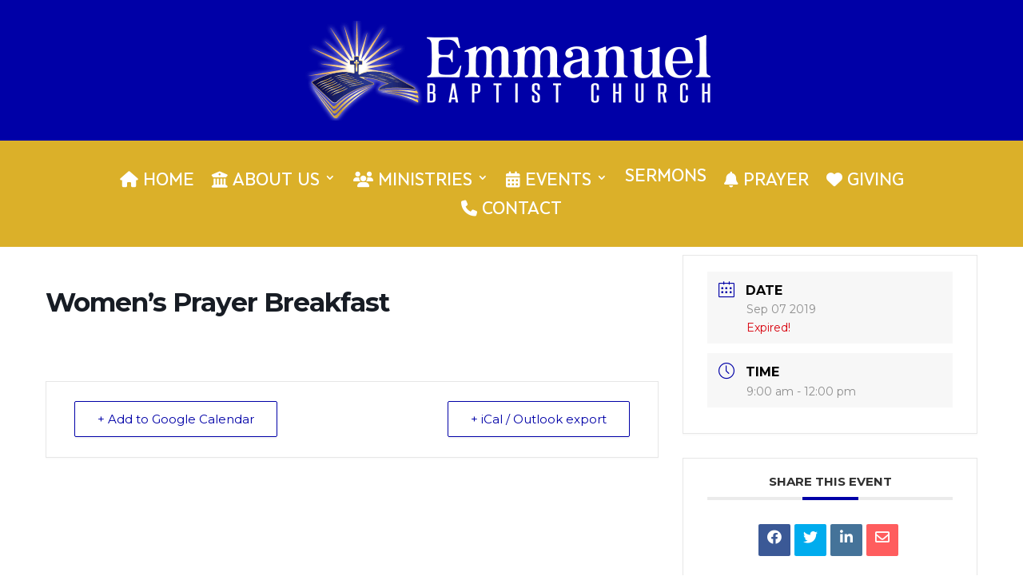

--- FILE ---
content_type: text/css
request_url: https://emmanuelbaptist-laurel.org/wp-content/themes/divi-child/style.css?ver=4.27.1
body_size: 366
content:
/*
 Theme Name:     Divi Child
 Theme URI:      https://www.elegantthemes.com/gallery/divi/
 Description:    Divi Child Theme
 Author:         Elegant Themes
 Author URI:     https://www.elegantthemes.com
 Template:       Divi
 Version:        1.0.0
*/


/* =Theme customization starts here
------------------------------------------------------- */

.sub-menu li a {
    font-size: 15px!important;
    padding: 6px 10px!important;
    display: block;
    width: 100%!important;
}

.sub-menu li a:after {
    right: -2px!important;
}

.nav li li {
    padding: 0 10px;
    display: block;
}

.mec-search-form {
    display: none;
}

.gform_button {
    background: #ffc700;
    padding: 10px 30px 15px;
    border: none;
    font-size: 16px;
    font-weight: 600;
    border-radius: 5px;
}


/*       HOMEPAGE          */

#home-bible h2,
#home-bible h3 {
    background: linear-gradient(#ffffff, #dfdf9d);
    -webkit-background-clip: text;
    -moz-background-clip: text;
    background-clip: text;
    -webkit-text-fill-color: transparent;
    -moz-text-fill-color: transparent;
    text-fill-color: transparent;
}

#home-circle-buttons .et_pb_column img {
    transition: transform 300ms ease 0ms;
}

#home-circle-buttons .et_pb_column h2 strong {
    color: #000!important;
}

#home-circle-buttons .et_pb_column:hover img {
    transform: scaleX(1.05) scaleY(1.05);
}

.lwp-hide-mobile-menu.et_pb_menu .et_pb_menu__menu,
.lwp-hide-mobile-menu.et_pb_fullwidth_menu .et_pb_menu__menu {
    display: flex!important;
}

.lwp-hide-mobile-menu .et_mobile_nav_menu {
    display: none;
}

--- FILE ---
content_type: text/css
request_url: https://emmanuelbaptist-laurel.org/wp-content/et-cache/2252/et-core-unified-cpt-tb-166-tb-190-deferred-2252.min.css?ver=1744065111
body_size: -13
content:
@font-face{font-family:"SkolaSans-Black";font-display:swap;src:url("https://emmanuelbaptist-laurel.org/wp-content/uploads/et-fonts/SkolaSans-Black.ttf") format("truetype")}@font-face{font-family:"SkolaSans-Regular";font-display:swap;src:url("https://emmanuelbaptist-laurel.org/wp-content/uploads/et-fonts/SkolaSans-Regular.ttf") format("truetype")}@font-face{font-family:"SkolaSans-Medium";font-display:swap;src:url("https://emmanuelbaptist-laurel.org/wp-content/uploads/et-fonts/SkolaSans-Medium.ttf") format("truetype")}@font-face{font-family:"SkolaSans-Black";font-display:swap;src:url("https://emmanuelbaptist-laurel.org/wp-content/uploads/et-fonts/SkolaSans-Black.ttf") format("truetype")}@font-face{font-family:"SkolaSans-Regular";font-display:swap;src:url("https://emmanuelbaptist-laurel.org/wp-content/uploads/et-fonts/SkolaSans-Regular.ttf") format("truetype")}@font-face{font-family:"SkolaSans-Medium";font-display:swap;src:url("https://emmanuelbaptist-laurel.org/wp-content/uploads/et-fonts/SkolaSans-Medium.ttf") format("truetype")}@font-face{font-family:"SkolaSans-Bold";font-display:swap;src:url("https://emmanuelbaptist-laurel.org/wp-content/uploads/et-fonts/SkolaSans-Bold.ttf") format("truetype")}

--- FILE ---
content_type: text/javascript; charset=utf-8
request_url: https://www.rapidscansecure.com/siteseal/siteseal.js?code=158,B41708FB7F1541A5E962DF27D316C47C83878F8A
body_size: 895
content:
document.write('<a href="#" style="text-decoration:none;" onClick="javascript:window.open(\'https://www.rapidscansecure.com/siteseal/Verify.aspx?code=158,B41708FB7F1541A5E962DF27D316C47C83878F8A\', \'Verification\',  \'location=no, toolbar=no, resizable=no, scrollbars=yes, directories=no, status=no,top=100,left=100, width=960, height=526\'); return false;"><img alt="CompliAssure SiteSeal" src="https://www.rapidscansecure.com/siteseal/Seal.aspx?code=158,B41708FB7F1541A5E962DF27D316C47C83878F8A" border="0" /></a>')